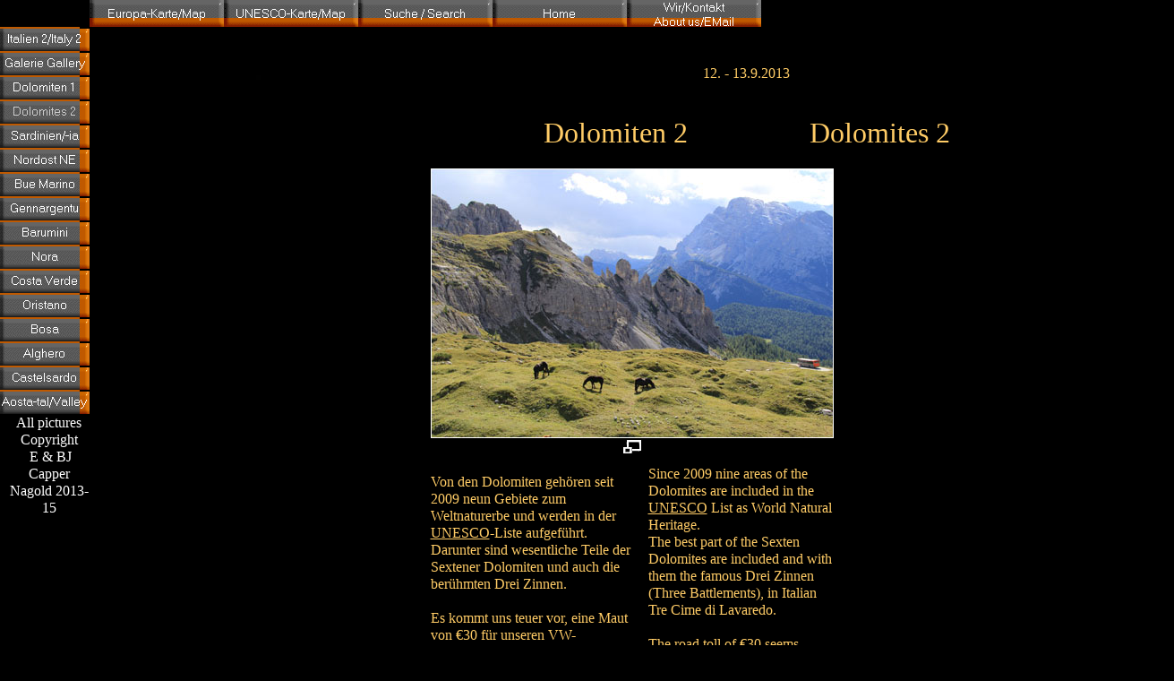

--- FILE ---
content_type: text/html
request_url: https://www.capper-online.de/Travel/Italy2/html/dolomites2.htm
body_size: 9385
content:

<!DOCTYPE HTML PUBLIC "-//W3C//DTD HTML 4.01 Transitional//EN" "http://www.w3.org/TR/html4/loose.dtd">
<HTML>
<HEAD>
<TITLE>Dolomites2</TITLE>
<META HTTP-EQUIV="Content-Type" CONTENT="text/html; charset=ISO-8859-1">
<META NAME="Generator" CONTENT="NetObjects Fusion 7.5 für Windows">
<META NAME="Keywords" CONTENT="Slovakia
Slowakei
UNESCO">
<SCRIPT TYPE="text/javascript">
<!--
function F_loadRollover(){} function F_roll(){}
//-->
</SCRIPT>
<SCRIPT TYPE="text/javascript" SRC="../assets/rollover.js">
</SCRIPT>
<LINK REL="STYLESHEET" TYPE="text/css" HREF="../html/fusion.css">
<LINK REL="STYLESHEET" TYPE="text/css" HREF="../html/style.css">
<LINK REL="STYLESHEET" TYPE="text/css" HREF="../html/site.css">
</HEAD>
<BODY STYLE="background-image: none; margin: 0px;" CLASS="nof-centerBody">
    <DIV ALIGN="CENTER">
        <TABLE BORDER="0" CELLSPACING="0" CELLPADDING="0">
            <TR>
                <TD>
                    <TABLE CELLPADDING="0" CELLSPACING="0" BORDER="0" WIDTH="1311">
                        <TR VALIGN="TOP" ALIGN="LEFT">
                            <TD>
                                <TABLE BORDER="0" CELLSPACING="0" CELLPADDING="0" WIDTH="100">
                                    <TR VALIGN="TOP" ALIGN="LEFT">
                                        <TD HEIGHT="30" WIDTH="9"><IMG SRC="../assets/images/autogen/clearpixel.gif" WIDTH="9" HEIGHT="1" BORDER="0" ALT=""></TD>
                                        <TD WIDTH="91"><IMG SRC="../assets/images/autogen/clearpixel.gif" WIDTH="91" HEIGHT="1" BORDER="0" ALT=""></TD>
                                    </TR>
                                    <TR VALIGN="TOP" ALIGN="LEFT">
                                        <TD HEIGHT="432" COLSPAN="2" WIDTH="100">
                                            <TABLE ID="Navigationsleiste5" BORDER="0" CELLSPACING="0" CELLPADDING="0" WIDTH="100">
                                                <TR VALIGN="TOP" ALIGN="LEFT">
                                                    <TD WIDTH="100" HEIGHT="27"><A HREF="../html/italy2.htm" class="nof-navButtonAnchor" onmouseover="F_loadRollover('NavigationButton6','',0);F_roll('NavigationButton6',1)" onmouseout="F_roll('NavigationButton6',0)"><IMG ID="NavigationButton6" NAME="NavigationButton6" HEIGHT="27" WIDTH="100" SRC="../assets/images/autogen/Italien-2-Italy-2_Nflat1_country.gif" onmouseover="F_loadRollover(this,'Italien-2-Italy-2_NRflat25_2_country.gif',0)" BORDER="0" ALT="Italien 2/Italy 2" TITLE="Italien 2/Italy 2"></A></TD>
                                                </TR>
                                                <TR VALIGN="TOP" ALIGN="LEFT">
                                                    <TD WIDTH="100" HEIGHT="27"><A HREF="../html/galerie_gallery.htm" class="nof-navButtonAnchor" onmouseover="F_loadRollover('NavigationButton7','',0);F_roll('NavigationButton7',1)" onmouseout="F_roll('NavigationButton7',0)"><IMG ID="NavigationButton7" NAME="NavigationButton7" HEIGHT="27" WIDTH="100" SRC="../assets/images/autogen/Galerie-Gallery_Nflat1_country.gif" onmouseover="F_loadRollover(this,'Galerie-Gallery_NRflat25_2_country.gif',0)" BORDER="0" ALT="Galerie Gallery" TITLE="Galerie Gallery"></A></TD>
                                                </TR>
                                                <TR VALIGN="TOP" ALIGN="LEFT">
                                                    <TD WIDTH="100" HEIGHT="27"><A HREF="../html/dolomites1.htm" class="nof-navButtonAnchor" onmouseover="F_loadRollover('NavigationButton8','',0);F_roll('NavigationButton8',1)" onmouseout="F_roll('NavigationButton8',0)"><IMG ID="NavigationButton8" NAME="NavigationButton8" HEIGHT="27" WIDTH="100" SRC="../assets/images/autogen/Dolomiten-1_Nflat1_country.gif" onmouseover="F_loadRollover(this,'Dolomiten-1_NRflat25_2_country.gif',0)" BORDER="0" ALT="Dolomiten 1" TITLE="Dolomiten 1"></A></TD>
                                                </TR>
                                                <TR VALIGN="TOP" ALIGN="LEFT">
                                                    <TD WIDTH="100" HEIGHT="27"><A HREF="../html/dolomites2.htm" class="nof-navButtonAnchor" onmouseover="F_loadRollover('NavigationButton9','',0);F_roll('NavigationButton9',1)" onmouseout="F_roll('NavigationButton9',0)"><IMG ID="NavigationButton9" NAME="NavigationButton9" HEIGHT="27" WIDTH="100" SRC="../assets/images/autogen/Dolomites-2_Hflat1_country.gif" onmouseover="F_loadRollover(this,'Dolomites-2_HRflat1_country.gif',0)" BORDER="0" ALT="Dolomites 2" TITLE="Dolomites 2"></A></TD>
                                                </TR>
                                                <TR VALIGN="TOP" ALIGN="LEFT">
                                                    <TD WIDTH="100" HEIGHT="27"><A HREF="../html/nordost_north_east.htm" class="nof-navButtonAnchor" onmouseover="F_loadRollover('NavigationButton10','',0);F_roll('NavigationButton10',1)" onmouseout="F_roll('NavigationButton10',0)"><IMG ID="NavigationButton10" NAME="NavigationButton10" HEIGHT="27" WIDTH="100" SRC="../assets/images/autogen/Sardinien--ia_Nflat1_country.gif" onmouseover="F_loadRollover(this,'Sardinien--ia_NRflat25_2_country.gif',0)" BORDER="0" ALT="Sardinien/-ia" TITLE="Sardinien/-ia"></A></TD>
                                                </TR>
                                                <TR VALIGN="TOP" ALIGN="LEFT">
                                                    <TD WIDTH="100" HEIGHT="27"><A HREF="../html/nordost_north_east.htm" class="nof-navButtonAnchor" onmouseover="F_loadRollover('NavigationButton11','',0);F_roll('NavigationButton11',1)" onmouseout="F_roll('NavigationButton11',0)"><IMG ID="NavigationButton11" NAME="NavigationButton11" HEIGHT="27" WIDTH="100" SRC="../assets/images/autogen/Nordost-NE_Nflat1_country.gif" onmouseover="F_loadRollover(this,'Nordost-NE_NRflat25_2_country.gif',0)" BORDER="0" ALT="Nordost NE" TITLE="Nordost NE"></A></TD>
                                                </TR>
                                                <TR VALIGN="TOP" ALIGN="LEFT">
                                                    <TD WIDTH="100" HEIGHT="27"><A HREF="../html/bue_marino.htm" class="nof-navButtonAnchor" onmouseover="F_loadRollover('NavigationButton12','',0);F_roll('NavigationButton12',1)" onmouseout="F_roll('NavigationButton12',0)"><IMG ID="NavigationButton12" NAME="NavigationButton12" HEIGHT="27" WIDTH="100" SRC="../assets/images/autogen/Bue-Marino_Nflat1_country.gif" onmouseover="F_loadRollover(this,'Bue-Marino_NRflat25_2_country.gif',0)" BORDER="0" ALT="Bue Marino" TITLE="Bue Marino"></A></TD>
                                                </TR>
                                                <TR VALIGN="TOP" ALIGN="LEFT">
                                                    <TD WIDTH="100" HEIGHT="27"><A HREF="../html/gennargentu.htm" class="nof-navButtonAnchor" onmouseover="F_loadRollover('NavigationButton13','',0);F_roll('NavigationButton13',1)" onmouseout="F_roll('NavigationButton13',0)"><IMG ID="NavigationButton13" NAME="NavigationButton13" HEIGHT="27" WIDTH="100" SRC="../assets/images/autogen/Gennargentu_Nflat1_country.gif" onmouseover="F_loadRollover(this,'Gennargentu_NRflat25_2_country.gif',0)" BORDER="0" ALT="Gennargentu" TITLE="Gennargentu"></A></TD>
                                                </TR>
                                                <TR VALIGN="TOP" ALIGN="LEFT">
                                                    <TD WIDTH="100" HEIGHT="27"><A HREF="../html/barumini.htm" class="nof-navButtonAnchor" onmouseover="F_loadRollover('NavigationButton14','',0);F_roll('NavigationButton14',1)" onmouseout="F_roll('NavigationButton14',0)"><IMG ID="NavigationButton14" NAME="NavigationButton14" HEIGHT="27" WIDTH="100" SRC="../assets/images/autogen/Barumini_Nflat1_country.gif" onmouseover="F_loadRollover(this,'Barumini_NRflat25_2_country.gif',0)" BORDER="0" ALT="Barumini" TITLE="Barumini"></A></TD>
                                                </TR>
                                                <TR VALIGN="TOP" ALIGN="LEFT">
                                                    <TD WIDTH="100" HEIGHT="27"><A HREF="../html/nora.htm" class="nof-navButtonAnchor" onmouseover="F_loadRollover('NavigationButton15','',0);F_roll('NavigationButton15',1)" onmouseout="F_roll('NavigationButton15',0)"><IMG ID="NavigationButton15" NAME="NavigationButton15" HEIGHT="27" WIDTH="100" SRC="../assets/images/autogen/Nora_Nflat1_country.gif" onmouseover="F_loadRollover(this,'Nora_NRflat25_2_country.gif',0)" BORDER="0" ALT="Nora" TITLE="Nora"></A></TD>
                                                </TR>
                                                <TR VALIGN="TOP" ALIGN="LEFT">
                                                    <TD WIDTH="100" HEIGHT="27"><A HREF="../html/costa_verde.htm" class="nof-navButtonAnchor" onmouseover="F_loadRollover('NavigationButton16','',0);F_roll('NavigationButton16',1)" onmouseout="F_roll('NavigationButton16',0)"><IMG ID="NavigationButton16" NAME="NavigationButton16" HEIGHT="27" WIDTH="100" SRC="../assets/images/autogen/Costa-Verde_Nflat1_country.gif" onmouseover="F_loadRollover(this,'Costa-Verde_NRflat25_2_country.gif',0)" BORDER="0" ALT="Costa Verde" TITLE="Costa Verde"></A></TD>
                                                </TR>
                                                <TR VALIGN="TOP" ALIGN="LEFT">
                                                    <TD WIDTH="100" HEIGHT="27"><A HREF="../html/oristano.htm" class="nof-navButtonAnchor" onmouseover="F_loadRollover('NavigationButton17','',0);F_roll('NavigationButton17',1)" onmouseout="F_roll('NavigationButton17',0)"><IMG ID="NavigationButton17" NAME="NavigationButton17" HEIGHT="27" WIDTH="100" SRC="../assets/images/autogen/Oristano_Nflat1_country.gif" onmouseover="F_loadRollover(this,'Oristano_NRflat25_2_country.gif',0)" BORDER="0" ALT="Oristano" TITLE="Oristano"></A></TD>
                                                </TR>
                                                <TR VALIGN="TOP" ALIGN="LEFT">
                                                    <TD WIDTH="100" HEIGHT="27"><A HREF="../html/bosa.htm" class="nof-navButtonAnchor" onmouseover="F_loadRollover('NavigationButton18','',0);F_roll('NavigationButton18',1)" onmouseout="F_roll('NavigationButton18',0)"><IMG ID="NavigationButton18" NAME="NavigationButton18" HEIGHT="27" WIDTH="100" SRC="../assets/images/autogen/Bosa_Nflat1_country.gif" onmouseover="F_loadRollover(this,'Bosa_NRflat25_2_country.gif',0)" BORDER="0" ALT="Bosa" TITLE="Bosa"></A></TD>
                                                </TR>
                                                <TR VALIGN="TOP" ALIGN="LEFT">
                                                    <TD WIDTH="100" HEIGHT="27"><A HREF="../html/alghero.htm" class="nof-navButtonAnchor" onmouseover="F_loadRollover('NavigationButton19','',0);F_roll('NavigationButton19',1)" onmouseout="F_roll('NavigationButton19',0)"><IMG ID="NavigationButton19" NAME="NavigationButton19" HEIGHT="27" WIDTH="100" SRC="../assets/images/autogen/Alghero_Nflat1_country.gif" onmouseover="F_loadRollover(this,'Alghero_NRflat25_2_country.gif',0)" BORDER="0" ALT="Alghero" TITLE="Alghero"></A></TD>
                                                </TR>
                                                <TR VALIGN="TOP" ALIGN="LEFT">
                                                    <TD WIDTH="100" HEIGHT="27"><A HREF="../html/castelsardo.htm" class="nof-navButtonAnchor" onmouseover="F_loadRollover('NavigationButton20','',0);F_roll('NavigationButton20',1)" onmouseout="F_roll('NavigationButton20',0)"><IMG ID="NavigationButton20" NAME="NavigationButton20" HEIGHT="27" WIDTH="100" SRC="../assets/images/autogen/Castelsardo_Nflat1_country.gif" onmouseover="F_loadRollover(this,'Castelsardo_NRflat25_2_country.gif',0)" BORDER="0" ALT="Castelsardo" TITLE="Castelsardo"></A></TD>
                                                </TR>
                                                <TR VALIGN="TOP" ALIGN="LEFT">
                                                    <TD WIDTH="100" HEIGHT="27"><A HREF="../html/aostatal_aosta_valley.htm" class="nof-navButtonAnchor" onmouseover="F_loadRollover('NavigationButton21','',0);F_roll('NavigationButton21',1)" onmouseout="F_roll('NavigationButton21',0)"><IMG ID="NavigationButton21" NAME="NavigationButton21" HEIGHT="27" WIDTH="100" SRC="../assets/images/autogen/Aosta-tal-Valley_Nflat1_country.gif" onmouseover="F_loadRollover(this,'Aosta-tal-Valley_NRflat25_2_country.gif',0)" BORDER="0" ALT="Aosta-tal/Valley" TITLE="Aosta-tal/Valley"></A></TD>
                                                </TR>
                                            </TABLE>
                                        </TD>
                                    </TR>
                                    <TR VALIGN="TOP" ALIGN="LEFT">
                                        <TD></TD>
                                        <TD WIDTH="91" ID="Text5" CLASS="TextObject">
                                            <P STYLE="text-align: center; margin-bottom: 0px;"><SPAN STYLE="font-size: auto; color: rgb(255,255,255);">All pictures Copyright<br>&nbsp;E &amp; BJ Capper Nagold 2013-15</SPAN></P>
                                        </TD>
                                    </TR>
                                </TABLE>
                            </TD>
                            <TD>
                                <TABLE BORDER="0" CELLSPACING="0" CELLPADDING="0" WIDTH="1211">
                                    <TR VALIGN="TOP" ALIGN="LEFT">
                                        <TD HEIGHT="30" WIDTH="750">
                                            <TABLE ID="NavigationBar2" BORDER="0" CELLSPACING="0" CELLPADDING="0" WIDTH="750">
                                                <TR VALIGN="TOP" ALIGN="LEFT">
                                                    <TD WIDTH="150"><A ID="NavigationButton1A" HREF="../../Travel.htm" onmouseover="F_loadRollover('NavigationButton1','',0);F_roll('NavigationButton1',1)" onmouseout="F_roll('NavigationButton1',0)"><IMG ID="NavigationButton1" NAME="NavigationButton1" HEIGHT="30" WIDTH="150" SRC="../assets/images/autogen/Europa-Karte-Map_Nlonger30_1.gif" onmouseover="F_loadRollover(this,'Europa-Karte-Map_NRlonger30_2.gif',0)" BORDER="0" ALT="Europa-Karte/Map" TITLE="Europa-Karte/Map"></A></TD>
                                                    <TD WIDTH="150"><A ID="NavigationButton2A" HREF="../../../Travel/html/unesco.htm" onmouseover="F_loadRollover('NavigationButton2','',0);F_roll('NavigationButton2',1)" onmouseout="F_roll('NavigationButton2',0)"><IMG ID="NavigationButton2" NAME="NavigationButton2" HEIGHT="30" WIDTH="150" SRC="../assets/images/autogen/UNESCO-Karte-Map_Nlonger30_1.gif" onmouseover="F_loadRollover(this,'UNESCO-Karte-Map_NRlonger30_2.gif',0)" BORDER="0" ALT="UNESCO-Karte/Map" TITLE="UNESCO-Karte/Map"></A></TD>
                                                    <TD WIDTH="150"><A ID="NavigationButton3A" HREF="../../../html/search.htm" onmouseover="F_loadRollover('NavigationButton3','',0);F_roll('NavigationButton3',1)" onmouseout="F_roll('NavigationButton3',0)"><IMG ID="NavigationButton3" NAME="NavigationButton3" HEIGHT="30" WIDTH="150" SRC="../assets/images/autogen/Suche---Search_Nlonger30_1.gif" onmouseover="F_loadRollover(this,'Suche---Search_NRlonger30_2.gif',0)" BORDER="0" ALT="Suche / Search" TITLE="Suche / Search"></A></TD>
                                                    <TD WIDTH="150"><A ID="NavigationButton4A" HREF="../../../default.htm" onmouseover="F_loadRollover('NavigationButton4','',0);F_roll('NavigationButton4',1)" onmouseout="F_roll('NavigationButton4',0)"><IMG ID="NavigationButton4" NAME="NavigationButton4" HEIGHT="30" WIDTH="150" SRC="../assets/images/autogen/Home_Nlonger30_1.gif" onmouseover="F_loadRollover(this,'Home_NRlonger30_2.gif',0)" BORDER="0" ALT="Home" TITLE="Home"></A></TD>
                                                    <TD WIDTH="150" HEIGHT="30"><A ID="NavigationButton5A" HREF="../../../html/contact.htm" onmouseover="F_loadRollover('NavigationButton5','',0);F_roll('NavigationButton5',1)" onmouseout="F_roll('NavigationButton5',0)"><IMG ID="NavigationButton5" NAME="NavigationButton5" HEIGHT="30" WIDTH="150" SRC="../assets/images/autogen/Wir-Kontakt--About-us-EMail_Nlonger30_1.gif" onmouseover="F_loadRollover(this,'Wir-Kontakt--About-us-EMail_NRlonger30_2.gif',0)" BORDER="0" ALT="Wir/Kontakt
About us/EMail" TITLE="Wir/Kontakt
About us/EMail"></A></TD>
                                                </TR>
                                            </TABLE>
                                        </TD>
                                        <TD WIDTH="461"><IMG SRC="../assets/images/autogen/clearpixel.gif" WIDTH="461" HEIGHT="1" BORDER="0" ALT=""></TD>
                                    </TR>
                                    <TR VALIGN="TOP" ALIGN="LEFT">
                                        <TD COLSPAN="2" WIDTH="1211" ID="Text2" CLASS="TextObject" STYLE="background-color: rgb(0,0,0);">
                                            <P STYLE="text-align: center;">&nbsp;</P>
                                            <TABLE WIDTH="100%" BORDER="0" CELLSPACING="0" CELLPADDING="0">
                                                <TR>
                                                    <TD ALIGN="center">
                                                        <TABLE ID="Tabelle35" BORDER="0" CELLSPACING="3" CELLPADDING="1">
                                                            <TR STYLE="height: 20px;">
                                                                <TD ROWSPAN="2" WIDTH="250" ID="Zelle450">
                                                                    <P STYLE="margin-bottom: 0px;"><IMG ID="Bild172" HEIGHT="5" WIDTH="5" SRC="../assets/images/mm_Dolomites2.jpg" VSPACE="0" HSPACE="0" ALIGN="top" BORDER="0" ALT="">&nbsp;</P>
                                                                </TD>
                                                                <TD COLSPAN="2" ID="Zelle449">
                                                                    <P STYLE="text-align: center; margin-bottom: 0px;">12. - 13.9.2013</P>
                                                                </TD>
                                                            </TR>
                                                            <TR STYLE="height: 20px;">
                                                                <TD COLSPAN="2" ID="Zelle446">
                                                                    <P STYLE="text-align: center; margin-bottom: 0px;"><SPAN STYLE="font-size: x-large;"></SPAN>&nbsp;</P>
                                                                </TD>
                                                            </TR>
                                                            <TR STYLE="height: 58px;">
                                                                <TD ID="Zelle648">
                                                                    <P STYLE="margin-bottom: 0px;">&nbsp;</P>
                                                                </TD>
                                                                <TD WIDTH="293" ID="Zelle649">
                                                                    <P STYLE="text-align: center; margin-bottom: 0px;"><SPAN STYLE="font-size: xx-large;">Dolomiten 2</SPAN></P>
                                                                </TD>
                                                                <TD WIDTH="286" ID="Zelle650">
                                                                    <P STYLE="text-align: center; margin-bottom: 0px;"><SPAN STYLE="font-size: xx-large;">Dolomites 2</SPAN></P>
                                                                </TD>
                                                            </TR>
                                                        </TABLE>
                                                    </TD>
                                                </TR>
                                            </TABLE>
                                            <TABLE WIDTH="100%" BORDER="0" CELLSPACING="0" CELLPADDING="0">
                                                <TR>
                                                    <TD ALIGN="center">
                                                        <TABLE ID="Tabelle102" BORDER="0" CELLSPACING="3" CELLPADDING="5" WIDTH="69">
                                                            <TR STYLE="height: auto;">
                                                                <TD COLSPAN="2" ID="Zelle530">
                                                                    <TABLE WIDTH="100%" BORDER="0" CELLSPACING="0" CELLPADDING="0">
                                                                        <TR>
                                                                            <TD ALIGN="center"><A HREF="../K02_01_B_Aufstieg_Drei_Zinnen.jpg" TARGET="_blank"><IMG ID="Bild190" HEIGHT="301" WIDTH="450" SRC="../assets/images/K02_01_Aufstieg_Drei_Zinnen.jpg" BORDER="0" ALT="Anklicken zum Vergrößern / Click for larger picture." TITLE="Anklicken zum Vergrößern / Click for larger picture."></A></TD>
                                                                        </TR>
                                                                    </TABLE>
                                                                    <TABLE WIDTH="100%" BORDER="0" CELLSPACING="0" CELLPADDING="0">
                                                                        <TR>
                                                                            <TD ALIGN="center"><A HREF="../K02_01_B_Aufstieg_Drei_Zinnen.jpg" TARGET="_blank"><IMG ID="Bild157" HEIGHT="17" WIDTH="20" SRC="../assets/images/mag.JPG" BORDER="0" ALT="Größer / Larger" TITLE="Größer / Larger"></A></TD>
                                                                        </TR>
                                                                    </TABLE>
                                                                </TD>
                                                            </TR>
                                                            <TR STYLE="height: auto;">
                                                                <TD WIDTH="426" ID="Zelle533">
                                                                    <P>Von den Dolomiten gehören seit 2009 neun Gebiete zum Weltnaturerbe und werden in der&nbsp; <A HREF="http://whc.unesco.org/en/list/1237" TARGET="_blank">UNESCO</A>-Liste aufgeführt.&nbsp; Darunter sind wesentliche Teile der Sextener Dolomiten und auch die berühmten Drei Zinnen.</P>
                                                                    <P>Es kommt uns teuer vor, eine Maut von &#8364;30 für unseren VW-Campingbus für die Strecke hoch zu den Drei Zinnen bezahlen zu müssen, aber wir wollen dieses Highlight nicht verpassen. </P>
                                                                    <P STYLE="margin-bottom: 0px;">Das Bild wurde während der Fahrt nach oben aufgenommen.</P>
                                                                </TD>
                                                                <TD WIDTH="382" ID="Zelle534">
                                                                    <P>Since 2009 nine areas of the Dolomites are included in the <A HREF="http://whc.unesco.org/en/list/1237" TARGET="_blank">UNESCO</A> List as World Natural Heritage.&nbsp; <br>The best part of the Sexten Dolomites are included and with them the famous Drei Zinnen (Three Battlements), in Italian Tre Cime di Lavaredo.</P>
                                                                    <P>The road toll of &#8364;30 seems rather expensive to drive&nbsp; our VW camper up to the Drei Zinnen but we certainly do not want to miss this highlight. </P>
                                                                    <P STYLE="margin-bottom: 0px;">The picture was taken on the way up.</P>
                                                                </TD>
                                                            </TR>
                                                            <TR STYLE="height: 61px;">
                                                                <TD ID="Zelle721">
                                                                    <P STYLE="margin-bottom: 0px;">&nbsp;</P>
                                                                </TD>
                                                                <TD ID="Zelle722">
                                                                    <P STYLE="margin-bottom: 0px;">&nbsp;</P>
                                                                </TD>
                                                            </TR>
                                                        </TABLE>
                                                    </TD>
                                                </TR>
                                            </TABLE>
                                            <TABLE WIDTH="100%" BORDER="0" CELLSPACING="0" CELLPADDING="0">
                                                <TR>
                                                    <TD ALIGN="center">
                                                        <TABLE ID="Tabelle117" BORDER="0" CELLSPACING="3" CELLPADDING="5" WIDTH="69">
                                                            <TR STYLE="height: auto;">
                                                                <TD COLSPAN="2" ID="Zelle656">
                                                                    <TABLE WIDTH="100%" BORDER="0" CELLSPACING="0" CELLPADDING="0">
                                                                        <TR>
                                                                            <TD ALIGN="center"><A HREF="../K02_03_B_Drei_Zinnen_Parkplatz.jpg" TARGET="_blank"><IMG ID="Bild192" HEIGHT="266" WIDTH="700" SRC="../assets/images/K02_03_Drei_Zinnen_Parkplatz.jpg" BORDER="0" ALT="Anklicken zum Vergrößern / Click for larger picture." TITLE="Anklicken zum Vergrößern / Click for larger picture."></A></TD>
                                                                        </TR>
                                                                    </TABLE>
                                                                    <TABLE WIDTH="100%" BORDER="0" CELLSPACING="0" CELLPADDING="0">
                                                                        <TR>
                                                                            <TD ALIGN="center"><A HREF="../K02_03_B_Drei_Zinnen_Parkplatz.jpg" TARGET="_blank"><IMG ID="Bild176" HEIGHT="17" WIDTH="20" SRC="../assets/images/mag.JPG" BORDER="0" ALT="Größer / Larger" TITLE="Größer / Larger"></A></TD>
                                                                        </TR>
                                                                    </TABLE>
                                                                </TD>
                                                            </TR>
                                                            <TR STYLE="height: 139px;">
                                                                <TD WIDTH="426" ID="Zelle657">
                                                                    <P>Oben am Wohnmobilparkplatz zeigt unser Navi 2365m. (Die Autos stehen auf dem etwas höheren PKW-Parkplatz.) </P>
                                                                    <P STYLE="margin-bottom: 0px;">Die Aussicht ist großartig. Über uns ist das westliche Ende der westlichen Spitze (Cima Ovest, 2973&nbsp;m) der Drei Zinnen. </P>
                                                                </TD>
                                                                <TD WIDTH="382" ID="Zelle658">
                                                                    <P>In the parking area at the top our satnav shows a height of 2365m. (The area for cars is a little higher up.)</P>
                                                                    <P STYLE="margin-bottom: 0px;">The view is stupendous. Above us is the western end of Cima Ovest, (2973&nbsp;m), the western peak of the&nbsp; Drei Zinnen.</P>
                                                                </TD>
                                                            </TR>
                                                            <TR STYLE="height: 61px;">
                                                                <TD ID="Zelle659">
                                                                    <P>&nbsp;</P>
                                                                    <P STYLE="margin-bottom: 0px;">&nbsp;</P>
                                                                </TD>
                                                                <TD ID="Zelle660">
                                                                    <P STYLE="margin-bottom: 0px;">&nbsp;</P>
                                                                </TD>
                                                            </TR>
                                                        </TABLE>
                                                    </TD>
                                                </TR>
                                            </TABLE>
                                            <TABLE WIDTH="100%" BORDER="0" CELLSPACING="0" CELLPADDING="0">
                                                <TR>
                                                    <TD ALIGN="center">
                                                        <TABLE ID="Tabelle116" BORDER="0" CELLSPACING="3" CELLPADDING="5" WIDTH="69">
                                                            <TR STYLE="height: auto;">
                                                                <TD COLSPAN="2" ID="Zelle651">
                                                                    <TABLE WIDTH="100%" BORDER="0" CELLSPACING="0" CELLPADDING="0">
                                                                        <TR>
                                                                            <TD ALIGN="center"><A HREF="../K02_02_B_Cadini_Gruppe_Dolomiten.jpg" TARGET="_blank"><IMG ID="Bild191" HEIGHT="224" WIDTH="800" SRC="../assets/images/K02_02_Cadini_Gruppe_Dolomiten.jpg" BORDER="0" ALT="Anklicken zum Vergrößern / Click for larger picture." TITLE="Anklicken zum Vergrößern / Click for larger picture."></A></TD>
                                                                        </TR>
                                                                    </TABLE>
                                                                    <TABLE WIDTH="100%" BORDER="0" CELLSPACING="0" CELLPADDING="0">
                                                                        <TR>
                                                                            <TD ALIGN="center"><A HREF="../K02_02_B_Cadini_Gruppe_Dolomiten.jpg" TARGET="_blank"><IMG ID="Bild175" HEIGHT="17" WIDTH="20" SRC="../assets/images/mag.JPG" BORDER="0" ALT="Größer / Larger" TITLE="Größer / Larger"></A></TD>
                                                                        </TR>
                                                                    </TABLE>
                                                                </TD>
                                                            </TR>
                                                            <TR STYLE="height: 60px;">
                                                                <TD WIDTH="426" ID="Zelle652">
                                                                    <P STYLE="margin-bottom: 0px;">Vom Parkplatz aus schauen wir auf die Cadini Gruppe mit ihrem höchsten Gipfel Cima Cadin di San Lucano (2839&nbsp;m). </P>
                                                                </TD>
                                                                <TD WIDTH="382" ID="Zelle653">
                                                                    <P STYLE="margin-bottom: 0px;">Fro the parking area we look out towards the Cadini mountain range with its highest peak Cima Cadin di San Lucano (2839&nbsp;m).&nbsp;&nbsp;&nbsp; </P>
                                                                </TD>
                                                            </TR>
                                                            <TR STYLE="height: 61px;">
                                                                <TD ID="Zelle654">
                                                                    <P>&nbsp;</P>
                                                                    <P STYLE="margin-bottom: 0px;">&nbsp;</P>
                                                                </TD>
                                                                <TD ID="Zelle655">
                                                                    <P STYLE="margin-bottom: 0px;">&nbsp;</P>
                                                                </TD>
                                                            </TR>
                                                        </TABLE>
                                                    </TD>
                                                </TR>
                                            </TABLE>
                                            <TABLE WIDTH="100%" BORDER="0" CELLSPACING="0" CELLPADDING="0">
                                                <TR>
                                                    <TD ALIGN="center">
                                                        <TABLE ID="Tabelle118" BORDER="0" CELLSPACING="3" CELLPADDING="5" WIDTH="69">
                                                            <TR STYLE="height: 344px;">
                                                                <TD COLSPAN="2" ID="Zelle661">
                                                                    <TABLE WIDTH="100%" BORDER="0" CELLSPACING="0" CELLPADDING="0">
                                                                        <TR>
                                                                            <TD ALIGN="center"><A HREF="../K02_04_B_Blick_nach_Lago_di_Santa_Caterina.jpg" TARGET="_blank"><IMG ID="Bild193" HEIGHT="327" WIDTH="750" SRC="../assets/images/K02_04_Blick_nach_Lago_di_Santa_Caterina.jpg" BORDER="0" ALT="Anklicken zum Vergrößern / Click for larger picture." TITLE="Anklicken zum Vergrößern / Click for larger picture."></A></TD>
                                                                        </TR>
                                                                    </TABLE>
                                                                    <TABLE WIDTH="100%" BORDER="0" CELLSPACING="0" CELLPADDING="0">
                                                                        <TR>
                                                                            <TD ALIGN="center"><A HREF="../K02_04_B_Blick_nach_Lago_di_Santa_Caterina.jpg" TARGET="_blank"><IMG ID="Bild177" HEIGHT="17" WIDTH="20" SRC="../assets/images/mag.JPG" BORDER="0" ALT="Größer / Larger" TITLE="Größer / Larger"></A></TD>
                                                                        </TR>
                                                                    </TABLE>
                                                                </TD>
                                                            </TR>
                                                            <TR STYLE="height: 119px;">
                                                                <TD WIDTH="426" ID="Zelle662">
                                                                    <P>Mit vielen anderen Wanderern nehmen wir den Wanderweg entlang der Südseite der Drei Zinnen. </P>
                                                                    <P STYLE="margin-bottom: 0px;">Hier der Blick in Richtung Südosten ins Tal zum etwa 15km entfernten Lago di Santa Caterina.</P>
                                                                </TD>
                                                                <TD WIDTH="382" ID="Zelle663">
                                                                    <P>Together with many other hikers we set out on the trail along the south side of the Drei Zinnen.</P>
                                                                    <P STYLE="margin-bottom: 0px;">This is the view towards the South-west down into the valley leading to Lago di Santa Caterina about 15km away.</P>
                                                                </TD>
                                                            </TR>
                                                            <TR STYLE="height: 61px;">
                                                                <TD ID="Zelle664">
                                                                    <P>&nbsp;</P>
                                                                    <P STYLE="margin-bottom: 0px;">&nbsp;</P>
                                                                </TD>
                                                                <TD ID="Zelle665">
                                                                    <P STYLE="margin-bottom: 0px;">&nbsp;</P>
                                                                </TD>
                                                            </TR>
                                                        </TABLE>
                                                    </TD>
                                                </TR>
                                            </TABLE>
                                            <TABLE WIDTH="100%" BORDER="0" CELLSPACING="0" CELLPADDING="0">
                                                <TR>
                                                    <TD ALIGN="center">
                                                        <TABLE ID="Tabelle119" BORDER="0" CELLSPACING="3" CELLPADDING="5" WIDTH="100">
                                                            <TR STYLE="height: auto;">
                                                                <TD COLSPAN="2" ID="Zelle666">
                                                                    <TABLE WIDTH="100%" BORDER="0" CELLSPACING="0" CELLPADDING="0">
                                                                        <TR>
                                                                            <TD ALIGN="center"><A HREF="../K02_05_B_Fotoausflug_Drei_Zinnen.jpg" TARGET="_blank"><IMG ID="Bild194" HEIGHT="301" WIDTH="450" SRC="../assets/images/K02_05_Fotoausflug_Drei_Zinnen.jpg" BORDER="0" ALT="Anklicken zum Vergrößern / Click for larger picture." TITLE="Anklicken zum Vergrößern / Click for larger picture."></A></TD>
                                                                        </TR>
                                                                    </TABLE>
                                                                    <TABLE WIDTH="100%" BORDER="0" CELLSPACING="0" CELLPADDING="0">
                                                                        <TR>
                                                                            <TD ALIGN="center"><A HREF="../K02_05_B_Fotoausflug_Drei_Zinnen.jpg" TARGET="_blank"><IMG ID="Bild178" HEIGHT="17" WIDTH="20" SRC="../assets/images/mag.JPG" BORDER="0" ALT="Größer / Larger" TITLE="Größer / Larger"></A></TD>
                                                                        </TR>
                                                                    </TABLE>
                                                                </TD>
                                                            </TR>
                                                            <TR STYLE="height: 119px;">
                                                                <TD WIDTH="800" ID="Zelle667">
                                                                    <P>Ich stelle mich kurz zu einer Gruppe Fotographen, die berechtigterweise hoffen, von hier aus schöne Bilder machen zu können.</P>
                                                                    <P STYLE="margin-bottom: 0px;">Die nächsten zwei Bilder zeigen die dramatische Cadini Gruppe, wie man sie von dieser Stelle auf dem Wanderweg sieht.</P>
                                                                </TD>
                                                                <TD WIDTH="382" ID="Zelle668">
                                                                    <P>I briefly stand alongside a group of photographers who quite justifiably hope to take some fine pictures from here. </P>
                                                                    <P STYLE="margin-bottom: 0px;">The next two pictures show the dramatic Cadini range as seen from this point on the hiking trail. </P>
                                                                </TD>
                                                            </TR>
                                                            <TR STYLE="height: 351px;">
                                                                <TD COLSPAN="2" ID="Zelle726">
                                                                    <TABLE WIDTH="100%" BORDER="0" CELLSPACING="0" CELLPADDING="0">
                                                                        <TR>
                                                                            <TD ALIGN="center"><A HREF="../K02_06_B_Cadini_Gruppe_Dolomiten.jpg" TARGET="_blank"><IMG ID="Bild195" HEIGHT="334" WIDTH="500" SRC="../assets/images/K02_06_Cadini_Gruppe_Dolomiten.jpg" BORDER="0" ALT="Anklicken zum Vergrößern / Click for larger picture." TITLE="Anklicken zum Vergrößern / Click for larger picture."></A></TD>
                                                                        </TR>
                                                                    </TABLE>
                                                                    <TABLE WIDTH="100%" BORDER="0" CELLSPACING="0" CELLPADDING="0">
                                                                        <TR>
                                                                            <TD ALIGN="center"><A HREF="../K02_06_B_Cadini_Gruppe_Dolomiten.jpg" TARGET="_blank"><IMG ID="Bild179" HEIGHT="17" WIDTH="20" SRC="../assets/images/mag.JPG" BORDER="0" ALT="Größer / Larger" TITLE="Größer / Larger"></A></TD>
                                                                        </TR>
                                                                    </TABLE>
                                                                </TD>
                                                            </TR>
                                                            <TR STYLE="height: auto;">
                                                                <TD COLSPAN="2" ID="Zelle724">
                                                                    <TABLE WIDTH="100%" BORDER="0" CELLSPACING="0" CELLPADDING="0">
                                                                        <TR>
                                                                            <TD ALIGN="center"><A NAME="07"></A><A HREF="../K02_07_B_Panorama_von_Drei_Zinnen_aus.jpg" TARGET="_blank"><IMG ID="Bild205" HEIGHT="159" WIDTH="800" SRC="../assets/images/K02_07_Panorama_von_Drei_Zinnen_aus.jpg" BORDER="0" ALT="Anklicken zum Vergrößern / Click for larger picture." TITLE="Anklicken zum Vergrößern / Click for larger picture."></A></TD>
                                                                        </TR>
                                                                    </TABLE>
                                                                    <TABLE WIDTH="100%" BORDER="0" CELLSPACING="0" CELLPADDING="0">
                                                                        <TR>
                                                                            <TD ALIGN="center"><A HREF="../K02_07_B_Panorama_von_Drei_Zinnen_aus.jpg" TARGET="_blank"><IMG ID="Bild180" HEIGHT="17" WIDTH="20" SRC="../assets/images/mag.JPG" BORDER="0" ALT="Größer / Larger" TITLE="Größer / Larger"></A></TD>
                                                                        </TR>
                                                                    </TABLE>
                                                                </TD>
                                                            </TR>
                                                            <TR STYLE="height: 61px;">
                                                                <TD ID="Zelle669">
                                                                    <P>&nbsp;</P>
                                                                    <P STYLE="margin-bottom: 0px;">&nbsp;</P>
                                                                </TD>
                                                                <TD ID="Zelle670">
                                                                    <P STYLE="margin-bottom: 0px;">&nbsp;</P>
                                                                </TD>
                                                            </TR>
                                                        </TABLE>
                                                    </TD>
                                                </TR>
                                            </TABLE>
                                            <TABLE WIDTH="100%" BORDER="0" CELLSPACING="0" CELLPADDING="0">
                                                <TR>
                                                    <TD ALIGN="center">
                                                        <TABLE ID="Tabelle122" BORDER="0" CELLSPACING="3" CELLPADDING="5" WIDTH="69">
                                                            <TR STYLE="height: auto;">
                                                                <TD COLSPAN="2" ID="Zelle681">
                                                                    <TABLE WIDTH="100%" BORDER="0" CELLSPACING="0" CELLPADDING="0">
                                                                        <TR>
                                                                            <TD ALIGN="center"><IMG ID="Bild197" HEIGHT="264" WIDTH="800" SRC="../assets/images/K02_08_Drei_Zinnen_Wanderweg.jpg" BORDER="0" USEMAP="#map0"><MAP NAME="map0" ID="map0"><AREA SHAPE="RECT" ALT="Anklicken zum Vergrößern / Click for larger picture." ID="RechteckHotspot1" COORDS="0,0,392,262" HREF="../K02_08a_B_Drei_Zinnen_Wanderweg.jpg" TARGET="_blank"><AREA SHAPE="RECT" ALT="Anklicken zum Vergrößern / Click for larger picture." ID="RechteckHotspot2" COORDS="403,0,799,264" HREF="../K02_08b_B_Drei_Zinnen_Wanderweg.jpg" TARGET="_blank"></MAP></TD>
                                                                        </TR>
                                                                    </TABLE>
                                                                    <A HREF="../K02_08a_B_Drei_Zinnen_Wanderweg.jpg" TARGET="_blank"><IMG ID="Bild213" HEIGHT="17" WIDTH="20" SRC="../assets/images/mag.JPG" VSPACE="0" HSPACE="0" ALIGN="top" BORDER="0" ALT="Größer / Larger" TITLE="Größer / Larger"></A><IMG ID="Bild215" HEIGHT="1" WIDTH="370" SRC="../assets/images/black370.JPG" VSPACE="0" HSPACE="0" ALIGN="top" BORDER="0" ALT=""><A HREF="../K02_08b_B_Drei_Zinnen_Wanderweg.jpg" TARGET="_blank"><IMG ID="Bild214" HEIGHT="17" WIDTH="20" SRC="../assets/images/mag.JPG" VSPACE="0" HSPACE="0" ALIGN="top" BORDER="0" ALT="Größer / Larger" TITLE="Größer / Larger"></A></TD>
                                                            </TR>
                                                            <TR STYLE="height: 40px;">
                                                                <TD WIDTH="426" ID="Zelle682">
                                                                    <P STYLE="margin-bottom: 0px;">Wir wandern weiter unterhalb der Drei Zinnen. Die Wolken sehen stürmisch aus.</P>
                                                                </TD>
                                                                <TD WIDTH="382" ID="Zelle683">
                                                                    <P STYLE="margin-bottom: 0px;">We continue with our hike with the Drei Zinnen above us on the left. The clouds look stormy.</P>
                                                                </TD>
                                                            </TR>
                                                            <TR STYLE="height: 61px;">
                                                                <TD ID="Zelle684">
                                                                    <P>&nbsp;</P>
                                                                    <P STYLE="margin-bottom: 0px;">&nbsp;</P>
                                                                </TD>
                                                                <TD ID="Zelle685">
                                                                    <P STYLE="margin-bottom: 0px;">&nbsp;</P>
                                                                </TD>
                                                            </TR>
                                                        </TABLE>
                                                    </TD>
                                                </TR>
                                            </TABLE>
                                            <TABLE WIDTH="100%" BORDER="0" CELLSPACING="0" CELLPADDING="0">
                                                <TR>
                                                    <TD ALIGN="center">
                                                        <TABLE ID="Tabelle123" BORDER="0" CELLSPACING="3" CELLPADDING="5" WIDTH="69">
                                                            <TR STYLE="height: 351px;">
                                                                <TD COLSPAN="2" ID="Zelle686">
                                                                    <TABLE WIDTH="100%" BORDER="0" CELLSPACING="0" CELLPADDING="0">
                                                                        <TR>
                                                                            <TD ALIGN="center"><A HREF="../K02_10_B_Dolomiten.jpg" TARGET="_blank"><IMG ID="Bild198" HEIGHT="334" WIDTH="500" SRC="../assets/images/K02_10_Dolomiten.jpg" BORDER="0" ALT="Anklicken zum Vergrößern / Click for larger picture." TITLE="Anklicken zum Vergrößern / Click for larger picture."></A></TD>
                                                                        </TR>
                                                                    </TABLE>
                                                                    <TABLE WIDTH="100%" BORDER="0" CELLSPACING="0" CELLPADDING="0">
                                                                        <TR>
                                                                            <TD ALIGN="center"><A HREF="../K02_10_B_Dolomiten.jpg" TARGET="_blank"><IMG ID="Bild182" HEIGHT="17" WIDTH="20" SRC="../assets/images/mag.JPG" BORDER="0" ALT="Größer / Larger" TITLE="Größer / Larger"></A></TD>
                                                                        </TR>
                                                                    </TABLE>
                                                                </TD>
                                                            </TR>
                                                            <TR STYLE="height: 40px;">
                                                                <TD WIDTH="426" ID="Zelle687">
                                                                    <P STYLE="margin-bottom: 0px;">Dramatische Spitzen in der Cadini Gruppe, die als Paradies für Kletterer gilt.</P>
                                                                </TD>
                                                                <TD WIDTH="382" ID="Zelle688">
                                                                    <P STYLE="margin-bottom: 0px;">More dramatic pinnacles in the Cadini range, which is apparently a climbers paradise. </P>
                                                                </TD>
                                                            </TR>
                                                            <TR STYLE="height: 61px;">
                                                                <TD ID="Zelle689">
                                                                    <P>&nbsp;</P>
                                                                    <P STYLE="margin-bottom: 0px;">&nbsp;</P>
                                                                </TD>
                                                                <TD ID="Zelle690">
                                                                    <P STYLE="margin-bottom: 0px;">&nbsp;</P>
                                                                </TD>
                                                            </TR>
                                                        </TABLE>
                                                    </TD>
                                                </TR>
                                            </TABLE>
                                            <TABLE WIDTH="100%" BORDER="0" CELLSPACING="0" CELLPADDING="0">
                                                <TR>
                                                    <TD ALIGN="center">
                                                        <TABLE ID="Tabelle124" BORDER="0" CELLSPACING="3" CELLPADDING="5" WIDTH="69">
                                                            <TR STYLE="height: auto;">
                                                                <TD COLSPAN="2" ID="Zelle691">
                                                                    <TABLE WIDTH="100%" BORDER="0" CELLSPACING="0" CELLPADDING="0">
                                                                        <TR>
                                                                            <TD ALIGN="center"><A HREF="../K02_11_B_Drei_Zinnen.jpg" TARGET="_blank"><IMG ID="Bild199" HEIGHT="302" WIDTH="800" SRC="../assets/images/K02_11_Drei_Zinnen.jpg" BORDER="0" ALT="Anklicken zum Vergrößern / Click for larger picture." TITLE="Anklicken zum Vergrößern / Click for larger picture."></A></TD>
                                                                        </TR>
                                                                    </TABLE>
                                                                    <TABLE WIDTH="100%" BORDER="0" CELLSPACING="0" CELLPADDING="0">
                                                                        <TR>
                                                                            <TD ALIGN="center"><A HREF="../K02_11_B_Drei_Zinnen.jpg" TARGET="_blank"><IMG ID="Bild183" HEIGHT="17" WIDTH="20" SRC="../assets/images/mag.JPG" BORDER="0" ALT="Größer / Larger" TITLE="Größer / Larger"></A></TD>
                                                                        </TR>
                                                                    </TABLE>
                                                                </TD>
                                                            </TR>
                                                            <TR STYLE="height: 160px;">
                                                                <TD WIDTH="426" ID="Zelle692">
                                                                    <P STYLE="margin-bottom: 0px;">Die Drei Zinnen von Süden.&nbsp; Rechts von der Mitte ist die Große Zinne (2999m), weiter rechts die Kleine Zinne (Cima Piccola, 2857&nbsp;m), die lange als unbesteigbar galt, dann Punta di Frida und Preußturm. Die linke Hälfte des Bildes zeigt die Westliche Zinne mit einem Vorbau aus mehreren Gipfeln.</P>
                                                                </TD>
                                                                <TD WIDTH="382" ID="Zelle693">
                                                                    <P STYLE="margin-bottom: 0px;">The Drei Zinnen from the South. To the right of centre is the Cima Grande/Große Zinne (&quot;big peak&quot;, 2999m), further to the right the Cima Piccola/Kleine Zinne (little peak, 2857&nbsp;m), which for a long time was thought to be unclimbable, then Punta di Frida and Preußturm. The left half of the picture shows the western peak with its buttress consisting of numerous other peaks. </P>
                                                                </TD>
                                                            </TR>
                                                            <TR STYLE="height: 61px;">
                                                                <TD ID="Zelle694">
                                                                    <P>&nbsp;</P>
                                                                    <P STYLE="margin-bottom: 0px;">&nbsp;</P>
                                                                </TD>
                                                                <TD ID="Zelle695">
                                                                    <P STYLE="margin-bottom: 0px;">&nbsp;</P>
                                                                </TD>
                                                            </TR>
                                                        </TABLE>
                                                    </TD>
                                                </TR>
                                            </TABLE>
                                            <TABLE WIDTH="100%" BORDER="0" CELLSPACING="0" CELLPADDING="0">
                                                <TR>
                                                    <TD ALIGN="center">
                                                        <TABLE ID="Tabelle125" BORDER="0" CELLSPACING="3" CELLPADDING="5" WIDTH="69">
                                                            <TR STYLE="height: auto;">
                                                                <TD COLSPAN="2" ID="Zelle696">
                                                                    <TABLE WIDTH="100%" BORDER="0" CELLSPACING="0" CELLPADDING="0">
                                                                        <TR>
                                                                            <TD ALIGN="center"><IMG ID="Bild200" HEIGHT="301" WIDTH="450" SRC="../assets/images/K02_12_Ubernachtung_bei_den_Drei_Zinnen.jpg" BORDER="0" ALT=""></TD>
                                                                        </TR>
                                                                    </TABLE>
                                                                </TD>
                                                            </TR>
                                                            <TR STYLE="height: 80px;">
                                                                <TD WIDTH="426" ID="Zelle697">
                                                                    <P STYLE="margin-bottom: 0px;">Das Wetter wird unruhig und wir laufen zurück zum Campingbus. Dort genießen wir eine ruhige Übernachtung in fast 2400m Höhe. Dieser fantastische Übernachtungsplatz war uns gut und gerne die &#8364;30 wert.</P>
                                                                </TD>
                                                                <TD WIDTH="382" ID="Zelle698">
                                                                    <P STYLE="margin-bottom: 0px;">The weather is getting rather unsettled so we hike back to the camper. There we enjoy a quiet night at almost 2400m. We find this fantastic place to spend the night well worth the &#8364;30.</P>
                                                                </TD>
                                                            </TR>
                                                            <TR STYLE="height: 61px;">
                                                                <TD ID="Zelle699">
                                                                    <P>&nbsp;</P>
                                                                    <P STYLE="margin-bottom: 0px;">&nbsp;</P>
                                                                </TD>
                                                                <TD ID="Zelle700">
                                                                    <P STYLE="margin-bottom: 0px;">&nbsp;</P>
                                                                </TD>
                                                            </TR>
                                                        </TABLE>
                                                    </TD>
                                                </TR>
                                            </TABLE>
                                            <TABLE WIDTH="100%" BORDER="0" CELLSPACING="0" CELLPADDING="0">
                                                <TR>
                                                    <TD ALIGN="center">
                                                        <TABLE ID="Tabelle126" BORDER="0" CELLSPACING="3" CELLPADDING="5" WIDTH="69">
                                                            <TR STYLE="height: 351px;">
                                                                <TD COLSPAN="2" ID="Zelle701">
                                                                    <TABLE WIDTH="100%" BORDER="0" CELLSPACING="0" CELLPADDING="0">
                                                                        <TR>
                                                                            <TD ALIGN="center"><A HREF="../K02_13_B_Abendrot_Cadini_Gruppe.jpg" TARGET="_blank"><IMG ID="Bild201" HEIGHT="334" WIDTH="500" SRC="../assets/images/K02_13_Abendrot_Cadini_Gruppe.jpg" BORDER="0" ALT="Anklicken zum Vergrößern / Click for larger picture." TITLE="Anklicken zum Vergrößern / Click for larger picture."></A></TD>
                                                                        </TR>
                                                                    </TABLE>
                                                                    <TABLE WIDTH="100%" BORDER="0" CELLSPACING="0" CELLPADDING="0">
                                                                        <TR>
                                                                            <TD ALIGN="center"><A HREF="../K02_13_B_Abendrot_Cadini_Gruppe.jpg" TARGET="_blank"><IMG ID="Bild185" HEIGHT="17" WIDTH="20" SRC="../assets/images/mag.JPG" BORDER="0" ALT="Größer / Larger" TITLE="Größer / Larger"></A></TD>
                                                                        </TR>
                                                                    </TABLE>
                                                                </TD>
                                                            </TR>
                                                            <TR STYLE="height: 40px;">
                                                                <TD WIDTH="426" ID="Zelle702">
                                                                    <P STYLE="margin-bottom: 0px;">Es gibt ein hübsches Abendrot in den Sturmwolken hinter der Cadini Gruppe.</P>
                                                                </TD>
                                                                <TD WIDTH="382" ID="Zelle703">
                                                                    <P STYLE="margin-bottom: 0px;">There is a pretty red afterglow in the stormy clouds beyond the Cadini range.</P>
                                                                </TD>
                                                            </TR>
                                                            <TR STYLE="height: 61px;">
                                                                <TD ID="Zelle704">
                                                                    <P>&nbsp;</P>
                                                                    <P STYLE="margin-bottom: 0px;">&nbsp;</P>
                                                                </TD>
                                                                <TD ID="Zelle705">
                                                                    <P STYLE="margin-bottom: 0px;">&nbsp;</P>
                                                                </TD>
                                                            </TR>
                                                        </TABLE>
                                                    </TD>
                                                </TR>
                                            </TABLE>
                                            <TABLE WIDTH="100%" BORDER="0" CELLSPACING="0" CELLPADDING="0">
                                                <TR>
                                                    <TD ALIGN="center">
                                                        <TABLE ID="Tabelle127" BORDER="0" CELLSPACING="3" CELLPADDING="5" WIDTH="69">
                                                            <TR STYLE="height: 369px;">
                                                                <TD COLSPAN="2" ID="Zelle706">
                                                                    <TABLE WIDTH="100%" BORDER="0" CELLSPACING="0" CELLPADDING="0">
                                                                        <TR>
                                                                            <TD ALIGN="center"><A NAME="14"></A><A HREF="../K02_14_B_Drei_Zinnen.jpg" TARGET="_blank"><IMG ID="Bild202" HEIGHT="352" WIDTH="800" SRC="../assets/images/K02_14_Drei_Zinnen.jpg" BORDER="0" ALT="Anklicken zum Vergrößern / Click for larger picture." TITLE="Anklicken zum Vergrößern / Click for larger picture."></A></TD>
                                                                        </TR>
                                                                    </TABLE>
                                                                    <TABLE WIDTH="100%" BORDER="0" CELLSPACING="0" CELLPADDING="0">
                                                                        <TR>
                                                                            <TD ALIGN="center"><A HREF="../K02_14_B_Drei_Zinnen.jpg" TARGET="_blank"><IMG ID="Bild186" HEIGHT="17" WIDTH="20" SRC="../assets/images/mag.JPG" BORDER="0" ALT="Größer / Larger" TITLE="Größer / Larger"></A></TD>
                                                                        </TR>
                                                                    </TABLE>
                                                                </TD>
                                                            </TR>
                                                            <TR STYLE="height: 100px;">
                                                                <TD WIDTH="426" ID="Zelle707">
                                                                    <P STYLE="margin-bottom: 0px;">Am nächsten Morgen möchte ich die Wanderung wiederholen um weitere Bilder von diesem wunderschönen Gebiet zu machen. Hier ist wieder der gleiche Blick auf die Drei Zinnen von Süden, aber jetzt in einem anderen Licht.<br>Leider nehmen die Wolken danach wieder zu.</P>
                                                                </TD>
                                                                <TD WIDTH="382" ID="Zelle708">
                                                                    <P STYLE="margin-bottom: 0px;">Next morning I want to repeat the hike to take some more pictures of this beautiful area. This is the same view of the Drei Zinnen from the South now in different light.<br>Unfortunately the clouds build up again afterwards. </P>
                                                                </TD>
                                                            </TR>
                                                            <TR STYLE="height: 61px;">
                                                                <TD ID="Zelle709">
                                                                    <P>&nbsp;</P>
                                                                    <P STYLE="margin-bottom: 0px;">&nbsp;</P>
                                                                </TD>
                                                                <TD ID="Zelle710">
                                                                    <P STYLE="margin-bottom: 0px;">&nbsp;</P>
                                                                </TD>
                                                            </TR>
                                                        </TABLE>
                                                    </TD>
                                                </TR>
                                            </TABLE>
                                            <TABLE WIDTH="100%" BORDER="0" CELLSPACING="0" CELLPADDING="0">
                                                <TR>
                                                    <TD ALIGN="center">
                                                        <TABLE ID="Tabelle128" BORDER="0" CELLSPACING="3" CELLPADDING="5" WIDTH="69">
                                                            <TR STYLE="height: 351px;">
                                                                <TD COLSPAN="2" ID="Zelle711">
                                                                    <TABLE WIDTH="100%" BORDER="0" CELLSPACING="0" CELLPADDING="0">
                                                                        <TR>
                                                                            <TD ALIGN="center"><A HREF="../K02_15_B_Preussturm_Dolomiten.jpg" TARGET="_blank"><IMG ID="Bild203" HEIGHT="334" WIDTH="450" SRC="../assets/images/K02_15_Preussturm_Dolomiten.jpg" BORDER="0" ALT="Anklicken zum Vergrößern / Click for larger picture." TITLE="Anklicken zum Vergrößern / Click for larger picture."></A></TD>
                                                                        </TR>
                                                                    </TABLE>
                                                                    <TABLE WIDTH="100%" BORDER="0" CELLSPACING="0" CELLPADDING="0">
                                                                        <TR>
                                                                            <TD ALIGN="center"><A HREF="../K02_15_B_Preussturm_Dolomiten.jpg" TARGET="_blank"><IMG ID="Bild187" HEIGHT="17" WIDTH="20" SRC="../assets/images/mag.JPG" BORDER="0" ALT="Größer / Larger" TITLE="Größer / Larger"></A></TD>
                                                                        </TR>
                                                                    </TABLE>
                                                                </TD>
                                                            </TR>
                                                            <TR STYLE="height: 160px;">
                                                                <TD WIDTH="426" ID="Zelle712">
                                                                    <P STYLE="margin-bottom: 0px;">Man läuft an der Schutzhütte Rifugio di Lavaredo vorbei (2325m) - im Bild unten links - und steigt in Richtung des Paternsattels oben auf der rechten Seite.<br>Die Drei Zinnen stehen jetzt praktisch in einer Linie und werden von dem Preußturm - nach einem der früheren Kletterer benannt - am östlichen Ende der Reihe verdeckt.</P>
                                                                </TD>
                                                                <TD WIDTH="382" ID="Zelle713">
                                                                    <P STYLE="margin-bottom: 0px;">The hiking trail goes past the mountain hut Rifugio di Lavaredo (2325m) - in the picture below on the left - and climbs up towards the Patern Saddle above and on the right.<br>The three peaks are now practically in a line and are hidden by the Preußturm - Preuß tower, named after one of early climbers - which stands at their eastern end.</P>
                                                                </TD>
                                                            </TR>
                                                            <TR STYLE="height: 61px;">
                                                                <TD ID="Zelle714">
                                                                    <P>&nbsp;</P>
                                                                    <P STYLE="margin-bottom: 0px;">&nbsp;</P>
                                                                </TD>
                                                                <TD ID="Zelle715">
                                                                    <P STYLE="margin-bottom: 0px;">&nbsp;</P>
                                                                </TD>
                                                            </TR>
                                                        </TABLE>
                                                    </TD>
                                                </TR>
                                            </TABLE>
                                            <TABLE WIDTH="100%" BORDER="0" CELLSPACING="0" CELLPADDING="0">
                                                <TR>
                                                    <TD ALIGN="center">
                                                        <TABLE ID="Tabelle129" BORDER="0" CELLSPACING="3" CELLPADDING="5" WIDTH="69">
                                                            <TR STYLE="height: 366px;">
                                                                <TD COLSPAN="2" ID="Zelle716">
                                                                    <TABLE WIDTH="100%" BORDER="0" CELLSPACING="0" CELLPADDING="0">
                                                                        <TR>
                                                                            <TD ALIGN="center"><A HREF="../K02_16_B_Drei_Zinnen_vom_Paternsattel.jpg" TARGET="_blank"><IMG ID="Bild204" HEIGHT="349" WIDTH="550" SRC="../assets/images/K02_16_Drei_Zinnen_vom_Paternsattel.jpg" BORDER="0" ALT="Anklicken zum Vergrößern / Click for larger picture." TITLE="Anklicken zum Vergrößern / Click for larger picture."></A></TD>
                                                                        </TR>
                                                                    </TABLE>
                                                                    <TABLE WIDTH="100%" BORDER="0" CELLSPACING="0" CELLPADDING="0">
                                                                        <TR>
                                                                            <TD ALIGN="center"><A HREF="../K02_16_B_Drei_Zinnen_vom_Paternsattel.jpg" TARGET="_blank"><IMG ID="Bild188" HEIGHT="17" WIDTH="20" SRC="../assets/images/mag.JPG" BORDER="0" ALT="Größer / Larger" TITLE="Größer / Larger"></A></TD>
                                                                        </TR>
                                                                    </TABLE>
                                                                </TD>
                                                            </TR>
                                                            <TR STYLE="height: 60px;">
                                                                <TD WIDTH="426" ID="Zelle717">
                                                                    <P STYLE="margin-bottom: 0px;">Vom Paternsattel (2454m) fängt man an, die steilen Nordflanken der Türme zu sehen, die den Kletterern oft sehr anspruchsvolle Routen anbieten.&nbsp; </P>
                                                                </TD>
                                                                <TD WIDTH="382" ID="Zelle718">
                                                                    <P STYLE="margin-bottom: 0px;">Up on the Patern Saddle (2454m) one now starts to see the steep northern sides of the towers which provide climbers with often very demanding routes.&nbsp; </P>
                                                                </TD>
                                                            </TR>
                                                            <TR STYLE="height: 61px;">
                                                                <TD ID="Zelle719">
                                                                    <P>&nbsp;</P>
                                                                    <P STYLE="margin-bottom: 0px;">&nbsp;</P>
                                                                </TD>
                                                                <TD ID="Zelle720">
                                                                    <P STYLE="margin-bottom: 0px;">&nbsp;</P>
                                                                </TD>
                                                            </TR>
                                                        </TABLE>
                                                    </TD>
                                                </TR>
                                            </TABLE>
                                            <TABLE WIDTH="100%" BORDER="0" CELLSPACING="0" CELLPADDING="0">
                                                <TR>
                                                    <TD ALIGN="center">
                                                        <TABLE ID="Tabelle34" BORDER="0" CELLSPACING="0" CELLPADDING="0">
                                                            <COLGROUP>
                                                            <COL STYLE="width:70px">
                                                            <COL STYLE="width:90px">
                                                            <COL STYLE="width:72px">
                                                            </COLGROUP>
                                                            <TR STYLE="height: 18px;">
                                                                <TD WIDTH="70" ID="Zelle47">
                                                                    <P STYLE="text-align: center; margin-bottom: 0px;"><A HREF="../html/dolomites1.htm"><IMG ID="Bild49" HEIGHT="18" WIDTH="45" SRC="../l.GIF" VSPACE="0" HSPACE="0" ALIGN="bottom" BORDER="0" ALT=""></A></P>
                                                                </TD>
                                                                <TD WIDTH="90" ID="Zelle48">
                                                                    <TABLE WIDTH="100%" BORDER="0" CELLSPACING="0" CELLPADDING="0">
                                                                        <TR>
                                                                            <TD ALIGN="center"><A HREF="../html/dolomites2.htm" TARGET="_top"><IMG ID="Bild33" HEIGHT="18" WIDTH="90" SRC="../assets/images/Menu.gif" BORDER="0" ALT="Seite inklusive Navigationsleiste / Page including navigation menu" TITLE="Seite inklusive Navigationsleiste / Page including navigation menu"></A></TD>
                                                                        </TR>
                                                                    </TABLE>
                                                                </TD>
                                                                <TD ALIGN="CENTER" WIDTH="72" ID="Text73">
                                                                    <P STYLE="text-align: center; margin-bottom: 0px;"><A HREF="../html/nordost_north_east.htm"><IMG ID="Bild53" HEIGHT="18" WIDTH="45" SRC="../r.GIF" VSPACE="0" HSPACE="0" ALIGN="bottom" BORDER="0" ALT=""></A></P>
                                                                </TD>
                                                            </TR>
                                                        </TABLE>
                                                    </TD>
                                                </TR>
                                            </TABLE>
                                            <P STYLE="text-align: center; margin-bottom: 0px;">&nbsp;</P>
                                        </TD>
                                    </TR>
                                </TABLE>
                            </TD>
                        </TR>
                    </TABLE>
                </TD>
            </TR>
        </TABLE>
    </DIV>
</BODY>
</HTML>
 

--- FILE ---
content_type: text/css
request_url: https://www.capper-online.de/Travel/Italy2/html/style.css
body_size: 1681
content:
/* CSS-Definitionsdatei, die SiteStyle -Stylesheets enthält */
BODY { color: rgb(204,102,0); background-color: rgb(0,0,0); background-image: url( "../assets/images/Bg_Leiste.gif" )}
 A:active { color: rgb(255,204,102)}
 A:link { color: rgb(255,204,102)}
 A:visited { color: rgb(255,204,102)}
 .TextObject{ color: rgb(255,204,102)}
 H1 { color: rgb(255,255,255)}
 P { font-size: medium; color: rgb(255,204,102)}
 A { color: rgb(255,255,255)}
 .TextNavBar{ color: rgb(255,204,102)}
 A:hover { color: rgb(255,255,255)}
 
.nof_Capper_HomepageBanners1-Banner1{
font-family:MS Sans Serif ; font-size:13px; font-weight:400; font-style:normal; color:#000000 
}

.nof_Capper_HomepageNavbar2-Regular{
font-family:MS Sans Serif ; font-size:13px; font-weight:400; font-style:normal; color:#ffffff 
}

.nof_Capper_HomepageNavbar4-Rollover{
font-family:MS Sans Serif ; font-size:13px; font-weight:400; font-style:normal; color:#ffffff 
}

.nof_Capper_HomepageNavbar6-Highlighted{
font-family:MS Sans Serif ; font-size:13px; font-weight:400; font-style:normal; color:#cccccc 
}

.nof_Capper_HomepageNavbar8-HighlightedRollover{
font-family:MS Sans Serif ; font-size:13px; font-weight:400; font-style:normal; color:#cccccc 
}

.nof_Capper_HomepageNavbar3-Regular{
font-family:MS Sans Serif ; font-size:13px; font-weight:400; font-style:normal; color:#ffffff 
}

.nof_Capper_HomepageNavbar5-Rollover{
font-family:MS Sans Serif ; font-size:13px; font-weight:400; font-style:normal; color:#ffffff 
}

.nof_Capper_HomepageNavbar7-Highlighted{
font-family:MS Sans Serif ; font-size:13px; font-weight:400; font-style:normal; color:#cccccc 
}

.nof_Capper_HomepageNavbar9-HighlightedRollover{
font-family:MS Sans Serif ; font-size:13px; font-weight:400; font-style:normal; color:#cccccc 
}
